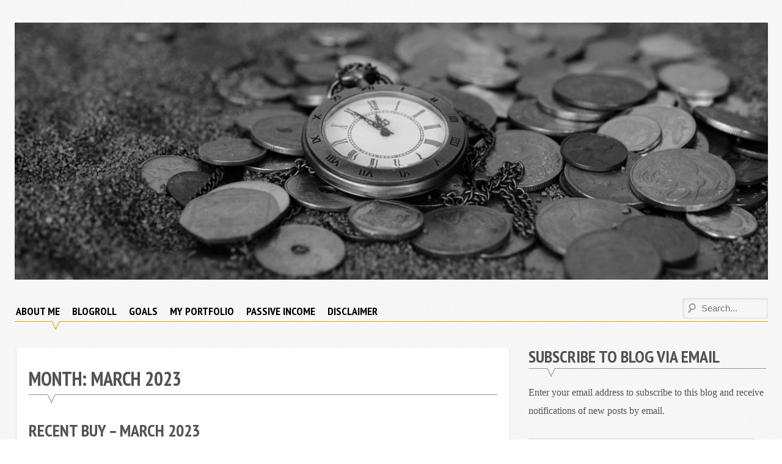

--- FILE ---
content_type: text/html; charset=UTF-8
request_url: https://brokeinvestor.net/2023/03/
body_size: 11023
content:
<!DOCTYPE html>
<html lang="en-US">
<head>
	<meta charset="UTF-8">
	<meta name="viewport" content="width=device-width, initial-scale=1">
	<link rel="profile" href="http://gmpg.org/xfn/11">
	<link rel="pingback" href="https://brokeinvestor.net/xmlrpc.php">
	<meta name='robots' content='noindex, follow' />

	<!-- This site is optimized with the Yoast SEO plugin v22.2 - https://yoast.com/wordpress/plugins/seo/ -->
	<title>March 2023 - Broke Investor</title>
	<meta property="og:locale" content="en_US" />
	<meta property="og:type" content="website" />
	<meta property="og:title" content="March 2023 - Broke Investor" />
	<meta property="og:url" content="https://brokeinvestor.net/2023/03/" />
	<meta property="og:site_name" content="Broke Investor" />
	<meta name="twitter:card" content="summary_large_image" />
	<script type="application/ld+json" class="yoast-schema-graph">{"@context":"https://schema.org","@graph":[{"@type":"CollectionPage","@id":"https://brokeinvestor.net/2023/03/","url":"https://brokeinvestor.net/2023/03/","name":"March 2023 - Broke Investor","isPartOf":{"@id":"https://brokeinvestor.net/#website"},"breadcrumb":{"@id":"https://brokeinvestor.net/2023/03/#breadcrumb"},"inLanguage":"en-US"},{"@type":"BreadcrumbList","@id":"https://brokeinvestor.net/2023/03/#breadcrumb","itemListElement":[{"@type":"ListItem","position":1,"name":"Home","item":"https://brokeinvestor.net/"},{"@type":"ListItem","position":2,"name":"Archives for March 2023"}]},{"@type":"WebSite","@id":"https://brokeinvestor.net/#website","url":"https://brokeinvestor.net/","name":"Broke Investor","description":"My Journey to Financial Independence","potentialAction":[{"@type":"SearchAction","target":{"@type":"EntryPoint","urlTemplate":"https://brokeinvestor.net/?s={search_term_string}"},"query-input":"required name=search_term_string"}],"inLanguage":"en-US"}]}</script>
	<!-- / Yoast SEO plugin. -->


<link rel='dns-prefetch' href='//stats.wp.com' />
<link rel='dns-prefetch' href='//v0.wordpress.com' />
<link rel="alternate" type="application/rss+xml" title="Broke Investor &raquo; Feed" href="https://brokeinvestor.net/feed/" />
<link rel="alternate" type="application/rss+xml" title="Broke Investor &raquo; Comments Feed" href="https://brokeinvestor.net/comments/feed/" />
<script type="text/javascript">
/* <![CDATA[ */
window._wpemojiSettings = {"baseUrl":"https:\/\/s.w.org\/images\/core\/emoji\/14.0.0\/72x72\/","ext":".png","svgUrl":"https:\/\/s.w.org\/images\/core\/emoji\/14.0.0\/svg\/","svgExt":".svg","source":{"concatemoji":"https:\/\/brokeinvestor.net\/wp-includes\/js\/wp-emoji-release.min.js?ver=6.4.7"}};
/*! This file is auto-generated */
!function(i,n){var o,s,e;function c(e){try{var t={supportTests:e,timestamp:(new Date).valueOf()};sessionStorage.setItem(o,JSON.stringify(t))}catch(e){}}function p(e,t,n){e.clearRect(0,0,e.canvas.width,e.canvas.height),e.fillText(t,0,0);var t=new Uint32Array(e.getImageData(0,0,e.canvas.width,e.canvas.height).data),r=(e.clearRect(0,0,e.canvas.width,e.canvas.height),e.fillText(n,0,0),new Uint32Array(e.getImageData(0,0,e.canvas.width,e.canvas.height).data));return t.every(function(e,t){return e===r[t]})}function u(e,t,n){switch(t){case"flag":return n(e,"\ud83c\udff3\ufe0f\u200d\u26a7\ufe0f","\ud83c\udff3\ufe0f\u200b\u26a7\ufe0f")?!1:!n(e,"\ud83c\uddfa\ud83c\uddf3","\ud83c\uddfa\u200b\ud83c\uddf3")&&!n(e,"\ud83c\udff4\udb40\udc67\udb40\udc62\udb40\udc65\udb40\udc6e\udb40\udc67\udb40\udc7f","\ud83c\udff4\u200b\udb40\udc67\u200b\udb40\udc62\u200b\udb40\udc65\u200b\udb40\udc6e\u200b\udb40\udc67\u200b\udb40\udc7f");case"emoji":return!n(e,"\ud83e\udef1\ud83c\udffb\u200d\ud83e\udef2\ud83c\udfff","\ud83e\udef1\ud83c\udffb\u200b\ud83e\udef2\ud83c\udfff")}return!1}function f(e,t,n){var r="undefined"!=typeof WorkerGlobalScope&&self instanceof WorkerGlobalScope?new OffscreenCanvas(300,150):i.createElement("canvas"),a=r.getContext("2d",{willReadFrequently:!0}),o=(a.textBaseline="top",a.font="600 32px Arial",{});return e.forEach(function(e){o[e]=t(a,e,n)}),o}function t(e){var t=i.createElement("script");t.src=e,t.defer=!0,i.head.appendChild(t)}"undefined"!=typeof Promise&&(o="wpEmojiSettingsSupports",s=["flag","emoji"],n.supports={everything:!0,everythingExceptFlag:!0},e=new Promise(function(e){i.addEventListener("DOMContentLoaded",e,{once:!0})}),new Promise(function(t){var n=function(){try{var e=JSON.parse(sessionStorage.getItem(o));if("object"==typeof e&&"number"==typeof e.timestamp&&(new Date).valueOf()<e.timestamp+604800&&"object"==typeof e.supportTests)return e.supportTests}catch(e){}return null}();if(!n){if("undefined"!=typeof Worker&&"undefined"!=typeof OffscreenCanvas&&"undefined"!=typeof URL&&URL.createObjectURL&&"undefined"!=typeof Blob)try{var e="postMessage("+f.toString()+"("+[JSON.stringify(s),u.toString(),p.toString()].join(",")+"));",r=new Blob([e],{type:"text/javascript"}),a=new Worker(URL.createObjectURL(r),{name:"wpTestEmojiSupports"});return void(a.onmessage=function(e){c(n=e.data),a.terminate(),t(n)})}catch(e){}c(n=f(s,u,p))}t(n)}).then(function(e){for(var t in e)n.supports[t]=e[t],n.supports.everything=n.supports.everything&&n.supports[t],"flag"!==t&&(n.supports.everythingExceptFlag=n.supports.everythingExceptFlag&&n.supports[t]);n.supports.everythingExceptFlag=n.supports.everythingExceptFlag&&!n.supports.flag,n.DOMReady=!1,n.readyCallback=function(){n.DOMReady=!0}}).then(function(){return e}).then(function(){var e;n.supports.everything||(n.readyCallback(),(e=n.source||{}).concatemoji?t(e.concatemoji):e.wpemoji&&e.twemoji&&(t(e.twemoji),t(e.wpemoji)))}))}((window,document),window._wpemojiSettings);
/* ]]> */
</script>
<style id='wp-emoji-styles-inline-css' type='text/css'>

	img.wp-smiley, img.emoji {
		display: inline !important;
		border: none !important;
		box-shadow: none !important;
		height: 1em !important;
		width: 1em !important;
		margin: 0 0.07em !important;
		vertical-align: -0.1em !important;
		background: none !important;
		padding: 0 !important;
	}
</style>
<link rel='stylesheet' id='wp-block-library-css' href='https://brokeinvestor.net/wp-includes/css/dist/block-library/style.min.css?ver=6.4.7' type='text/css' media='all' />
<style id='wp-block-library-inline-css' type='text/css'>
.has-text-align-justify{text-align:justify;}
</style>
<link rel='stylesheet' id='mediaelement-css' href='https://brokeinvestor.net/wp-includes/js/mediaelement/mediaelementplayer-legacy.min.css?ver=4.2.17' type='text/css' media='all' />
<link rel='stylesheet' id='wp-mediaelement-css' href='https://brokeinvestor.net/wp-includes/js/mediaelement/wp-mediaelement.min.css?ver=6.4.7' type='text/css' media='all' />
<style id='jetpack-sharing-buttons-style-inline-css' type='text/css'>
.jetpack-sharing-buttons__services-list{display:flex;flex-direction:row;flex-wrap:wrap;gap:0;list-style-type:none;margin:5px;padding:0}.jetpack-sharing-buttons__services-list.has-small-icon-size{font-size:12px}.jetpack-sharing-buttons__services-list.has-normal-icon-size{font-size:16px}.jetpack-sharing-buttons__services-list.has-large-icon-size{font-size:24px}.jetpack-sharing-buttons__services-list.has-huge-icon-size{font-size:36px}@media print{.jetpack-sharing-buttons__services-list{display:none!important}}.editor-styles-wrapper .wp-block-jetpack-sharing-buttons{gap:0;padding-inline-start:0}ul.jetpack-sharing-buttons__services-list.has-background{padding:1.25em 2.375em}
</style>
<style id='classic-theme-styles-inline-css' type='text/css'>
/*! This file is auto-generated */
.wp-block-button__link{color:#fff;background-color:#32373c;border-radius:9999px;box-shadow:none;text-decoration:none;padding:calc(.667em + 2px) calc(1.333em + 2px);font-size:1.125em}.wp-block-file__button{background:#32373c;color:#fff;text-decoration:none}
</style>
<style id='global-styles-inline-css' type='text/css'>
body{--wp--preset--color--black: #000000;--wp--preset--color--cyan-bluish-gray: #abb8c3;--wp--preset--color--white: #ffffff;--wp--preset--color--pale-pink: #f78da7;--wp--preset--color--vivid-red: #cf2e2e;--wp--preset--color--luminous-vivid-orange: #ff6900;--wp--preset--color--luminous-vivid-amber: #fcb900;--wp--preset--color--light-green-cyan: #7bdcb5;--wp--preset--color--vivid-green-cyan: #00d084;--wp--preset--color--pale-cyan-blue: #8ed1fc;--wp--preset--color--vivid-cyan-blue: #0693e3;--wp--preset--color--vivid-purple: #9b51e0;--wp--preset--gradient--vivid-cyan-blue-to-vivid-purple: linear-gradient(135deg,rgba(6,147,227,1) 0%,rgb(155,81,224) 100%);--wp--preset--gradient--light-green-cyan-to-vivid-green-cyan: linear-gradient(135deg,rgb(122,220,180) 0%,rgb(0,208,130) 100%);--wp--preset--gradient--luminous-vivid-amber-to-luminous-vivid-orange: linear-gradient(135deg,rgba(252,185,0,1) 0%,rgba(255,105,0,1) 100%);--wp--preset--gradient--luminous-vivid-orange-to-vivid-red: linear-gradient(135deg,rgba(255,105,0,1) 0%,rgb(207,46,46) 100%);--wp--preset--gradient--very-light-gray-to-cyan-bluish-gray: linear-gradient(135deg,rgb(238,238,238) 0%,rgb(169,184,195) 100%);--wp--preset--gradient--cool-to-warm-spectrum: linear-gradient(135deg,rgb(74,234,220) 0%,rgb(151,120,209) 20%,rgb(207,42,186) 40%,rgb(238,44,130) 60%,rgb(251,105,98) 80%,rgb(254,248,76) 100%);--wp--preset--gradient--blush-light-purple: linear-gradient(135deg,rgb(255,206,236) 0%,rgb(152,150,240) 100%);--wp--preset--gradient--blush-bordeaux: linear-gradient(135deg,rgb(254,205,165) 0%,rgb(254,45,45) 50%,rgb(107,0,62) 100%);--wp--preset--gradient--luminous-dusk: linear-gradient(135deg,rgb(255,203,112) 0%,rgb(199,81,192) 50%,rgb(65,88,208) 100%);--wp--preset--gradient--pale-ocean: linear-gradient(135deg,rgb(255,245,203) 0%,rgb(182,227,212) 50%,rgb(51,167,181) 100%);--wp--preset--gradient--electric-grass: linear-gradient(135deg,rgb(202,248,128) 0%,rgb(113,206,126) 100%);--wp--preset--gradient--midnight: linear-gradient(135deg,rgb(2,3,129) 0%,rgb(40,116,252) 100%);--wp--preset--font-size--small: 13px;--wp--preset--font-size--medium: 20px;--wp--preset--font-size--large: 36px;--wp--preset--font-size--x-large: 42px;--wp--preset--spacing--20: 0.44rem;--wp--preset--spacing--30: 0.67rem;--wp--preset--spacing--40: 1rem;--wp--preset--spacing--50: 1.5rem;--wp--preset--spacing--60: 2.25rem;--wp--preset--spacing--70: 3.38rem;--wp--preset--spacing--80: 5.06rem;--wp--preset--shadow--natural: 6px 6px 9px rgba(0, 0, 0, 0.2);--wp--preset--shadow--deep: 12px 12px 50px rgba(0, 0, 0, 0.4);--wp--preset--shadow--sharp: 6px 6px 0px rgba(0, 0, 0, 0.2);--wp--preset--shadow--outlined: 6px 6px 0px -3px rgba(255, 255, 255, 1), 6px 6px rgba(0, 0, 0, 1);--wp--preset--shadow--crisp: 6px 6px 0px rgba(0, 0, 0, 1);}:where(.is-layout-flex){gap: 0.5em;}:where(.is-layout-grid){gap: 0.5em;}body .is-layout-flow > .alignleft{float: left;margin-inline-start: 0;margin-inline-end: 2em;}body .is-layout-flow > .alignright{float: right;margin-inline-start: 2em;margin-inline-end: 0;}body .is-layout-flow > .aligncenter{margin-left: auto !important;margin-right: auto !important;}body .is-layout-constrained > .alignleft{float: left;margin-inline-start: 0;margin-inline-end: 2em;}body .is-layout-constrained > .alignright{float: right;margin-inline-start: 2em;margin-inline-end: 0;}body .is-layout-constrained > .aligncenter{margin-left: auto !important;margin-right: auto !important;}body .is-layout-constrained > :where(:not(.alignleft):not(.alignright):not(.alignfull)){max-width: var(--wp--style--global--content-size);margin-left: auto !important;margin-right: auto !important;}body .is-layout-constrained > .alignwide{max-width: var(--wp--style--global--wide-size);}body .is-layout-flex{display: flex;}body .is-layout-flex{flex-wrap: wrap;align-items: center;}body .is-layout-flex > *{margin: 0;}body .is-layout-grid{display: grid;}body .is-layout-grid > *{margin: 0;}:where(.wp-block-columns.is-layout-flex){gap: 2em;}:where(.wp-block-columns.is-layout-grid){gap: 2em;}:where(.wp-block-post-template.is-layout-flex){gap: 1.25em;}:where(.wp-block-post-template.is-layout-grid){gap: 1.25em;}.has-black-color{color: var(--wp--preset--color--black) !important;}.has-cyan-bluish-gray-color{color: var(--wp--preset--color--cyan-bluish-gray) !important;}.has-white-color{color: var(--wp--preset--color--white) !important;}.has-pale-pink-color{color: var(--wp--preset--color--pale-pink) !important;}.has-vivid-red-color{color: var(--wp--preset--color--vivid-red) !important;}.has-luminous-vivid-orange-color{color: var(--wp--preset--color--luminous-vivid-orange) !important;}.has-luminous-vivid-amber-color{color: var(--wp--preset--color--luminous-vivid-amber) !important;}.has-light-green-cyan-color{color: var(--wp--preset--color--light-green-cyan) !important;}.has-vivid-green-cyan-color{color: var(--wp--preset--color--vivid-green-cyan) !important;}.has-pale-cyan-blue-color{color: var(--wp--preset--color--pale-cyan-blue) !important;}.has-vivid-cyan-blue-color{color: var(--wp--preset--color--vivid-cyan-blue) !important;}.has-vivid-purple-color{color: var(--wp--preset--color--vivid-purple) !important;}.has-black-background-color{background-color: var(--wp--preset--color--black) !important;}.has-cyan-bluish-gray-background-color{background-color: var(--wp--preset--color--cyan-bluish-gray) !important;}.has-white-background-color{background-color: var(--wp--preset--color--white) !important;}.has-pale-pink-background-color{background-color: var(--wp--preset--color--pale-pink) !important;}.has-vivid-red-background-color{background-color: var(--wp--preset--color--vivid-red) !important;}.has-luminous-vivid-orange-background-color{background-color: var(--wp--preset--color--luminous-vivid-orange) !important;}.has-luminous-vivid-amber-background-color{background-color: var(--wp--preset--color--luminous-vivid-amber) !important;}.has-light-green-cyan-background-color{background-color: var(--wp--preset--color--light-green-cyan) !important;}.has-vivid-green-cyan-background-color{background-color: var(--wp--preset--color--vivid-green-cyan) !important;}.has-pale-cyan-blue-background-color{background-color: var(--wp--preset--color--pale-cyan-blue) !important;}.has-vivid-cyan-blue-background-color{background-color: var(--wp--preset--color--vivid-cyan-blue) !important;}.has-vivid-purple-background-color{background-color: var(--wp--preset--color--vivid-purple) !important;}.has-black-border-color{border-color: var(--wp--preset--color--black) !important;}.has-cyan-bluish-gray-border-color{border-color: var(--wp--preset--color--cyan-bluish-gray) !important;}.has-white-border-color{border-color: var(--wp--preset--color--white) !important;}.has-pale-pink-border-color{border-color: var(--wp--preset--color--pale-pink) !important;}.has-vivid-red-border-color{border-color: var(--wp--preset--color--vivid-red) !important;}.has-luminous-vivid-orange-border-color{border-color: var(--wp--preset--color--luminous-vivid-orange) !important;}.has-luminous-vivid-amber-border-color{border-color: var(--wp--preset--color--luminous-vivid-amber) !important;}.has-light-green-cyan-border-color{border-color: var(--wp--preset--color--light-green-cyan) !important;}.has-vivid-green-cyan-border-color{border-color: var(--wp--preset--color--vivid-green-cyan) !important;}.has-pale-cyan-blue-border-color{border-color: var(--wp--preset--color--pale-cyan-blue) !important;}.has-vivid-cyan-blue-border-color{border-color: var(--wp--preset--color--vivid-cyan-blue) !important;}.has-vivid-purple-border-color{border-color: var(--wp--preset--color--vivid-purple) !important;}.has-vivid-cyan-blue-to-vivid-purple-gradient-background{background: var(--wp--preset--gradient--vivid-cyan-blue-to-vivid-purple) !important;}.has-light-green-cyan-to-vivid-green-cyan-gradient-background{background: var(--wp--preset--gradient--light-green-cyan-to-vivid-green-cyan) !important;}.has-luminous-vivid-amber-to-luminous-vivid-orange-gradient-background{background: var(--wp--preset--gradient--luminous-vivid-amber-to-luminous-vivid-orange) !important;}.has-luminous-vivid-orange-to-vivid-red-gradient-background{background: var(--wp--preset--gradient--luminous-vivid-orange-to-vivid-red) !important;}.has-very-light-gray-to-cyan-bluish-gray-gradient-background{background: var(--wp--preset--gradient--very-light-gray-to-cyan-bluish-gray) !important;}.has-cool-to-warm-spectrum-gradient-background{background: var(--wp--preset--gradient--cool-to-warm-spectrum) !important;}.has-blush-light-purple-gradient-background{background: var(--wp--preset--gradient--blush-light-purple) !important;}.has-blush-bordeaux-gradient-background{background: var(--wp--preset--gradient--blush-bordeaux) !important;}.has-luminous-dusk-gradient-background{background: var(--wp--preset--gradient--luminous-dusk) !important;}.has-pale-ocean-gradient-background{background: var(--wp--preset--gradient--pale-ocean) !important;}.has-electric-grass-gradient-background{background: var(--wp--preset--gradient--electric-grass) !important;}.has-midnight-gradient-background{background: var(--wp--preset--gradient--midnight) !important;}.has-small-font-size{font-size: var(--wp--preset--font-size--small) !important;}.has-medium-font-size{font-size: var(--wp--preset--font-size--medium) !important;}.has-large-font-size{font-size: var(--wp--preset--font-size--large) !important;}.has-x-large-font-size{font-size: var(--wp--preset--font-size--x-large) !important;}
.wp-block-navigation a:where(:not(.wp-element-button)){color: inherit;}
:where(.wp-block-post-template.is-layout-flex){gap: 1.25em;}:where(.wp-block-post-template.is-layout-grid){gap: 1.25em;}
:where(.wp-block-columns.is-layout-flex){gap: 2em;}:where(.wp-block-columns.is-layout-grid){gap: 2em;}
.wp-block-pullquote{font-size: 1.5em;line-height: 1.6;}
</style>
<link rel='stylesheet' id='tablepress-default-css' href='https://brokeinvestor.net/wp-content/plugins/tablepress/css/build/default.css?ver=2.2.5' type='text/css' media='all' />
<link rel='stylesheet' id='pt-sans-narrow-css' href='https://fonts.googleapis.com/css?family=PT+Sans+Narrow%3A700%2C400&#038;ver=6.4.7' type='text/css' media='all' />
<link rel='stylesheet' id='sup-style-css' href='https://brokeinvestor.net/wp-content/themes/supernova/style.css?ver=6.4.7' type='text/css' media='all' />
<link rel='stylesheet' id='nova-styles-php-css' href='https://brokeinvestor.net/wp-admin/admin-ajax.php?action=nova_dynamic_css' type='text/css' media='all' />
<link rel='stylesheet' id='jetpack_css-css' href='https://brokeinvestor.net/wp-content/plugins/jetpack/css/jetpack.css?ver=13.2.3' type='text/css' media='all' />
<script type="text/javascript" src="https://brokeinvestor.net/wp-includes/js/jquery/jquery.min.js?ver=3.7.1" id="jquery-core-js"></script>
<script type="text/javascript" src="https://brokeinvestor.net/wp-includes/js/jquery/jquery-migrate.min.js?ver=3.4.1" id="jquery-migrate-js"></script>
<link rel="https://api.w.org/" href="https://brokeinvestor.net/wp-json/" /><link rel="EditURI" type="application/rsd+xml" title="RSD" href="https://brokeinvestor.net/xmlrpc.php?rsd" />
<meta name="generator" content="WordPress 6.4.7" />
	<style>img#wpstats{display:none}</style>
		<style type="text/css">.recentcomments a{display:inline !important;padding:0 !important;margin:0 !important;}</style><style type="text/css" id="custom-background-css">
body.custom-background { background-image: url("https://brokeinvestor.net/wp-content/themes/supernova/images/background.png"); background-position: left top; background-size: auto; background-repeat: repeat; background-attachment: scroll; }
</style>
	<!-- Supernova Custom CSS --><style>body{ font-family : Georgia, serif }/*** Theme Skin Ends ***/</style></head>

<body class="archive date custom-background hfeed">

<div id="page" class="hfeed site">

	<a class="skip-link screen-reader-text" href="#content">Skip to content</a>

		
<div id="sup-mobile-navigation" class="sup-mobile-navigation clearfix ">
		<div class="sup-mobile-right-part  sup-mobile-has-main-nav">
				<a class="sup-mobile-main-nav sup-icon-menu" href="#sup-main-menu"></a>
				<div class="sup-mobile-search">
			<form role="search" method="get" class="sup-searchform" action="https://brokeinvestor.net/">
	<label class="screen-reader-text"></label>
	<input type="search" class="sup-searchinput" placeholder="Search..." value="" name="s" required />
	<input type="submit" class="sup-searchsubmit" value="Search"  />
</form>		</div>
			</div>
</div> <!-- sup-top-most -->
	<header id="masthead" class="sup-site-header row-container sup-logo-placement-left" role="banner">
		<div class="sup-site-branding">
			<a class="logo-link" href="https://brokeinvestor.net/" rel="home"><img src="http://brokeinvestor.net/wp-content/uploads/2017/08/pexels-photo-210590.jpeg" alt="Logo" ></a>			<h2 class="sup-site-title screen-reader-text"><a href="https://brokeinvestor.net/" rel="home">Broke Investor</a></h2>
		
		<p class="sup-site-description screen-reader-text">My Journey to Financial Independence</p>

				</div><!-- .site-branding -->
			</header><!-- #masthead -->

		<div id="site-navigation" class="sup-main-nav-row" >
		<div class="row-container">
						<nav id="sup-main-menu" class="sup-main-nav" role="navigation">
				<div id="sup-main-nav" class="menu"><ul>
<li class="page_item page-item-6"><a href="https://brokeinvestor.net/about-me/">About Me</a></li>
<li class="page_item page-item-87"><a href="https://brokeinvestor.net/blogroll/">Blogroll</a></li>
<li class="page_item page-item-56"><a href="https://brokeinvestor.net/goals/">Goals</a></li>
<li class="page_item page-item-39"><a href="https://brokeinvestor.net/my-portfolio/">My Portfolio</a></li>
<li class="page_item page-item-2742"><a href="https://brokeinvestor.net/dividend-income/">Passive Income</a></li>
<li class="page_item page-item-25"><a href="https://brokeinvestor.net/disclaimer/">Disclaimer</a></li>
</ul></div>
			</nav>
									<div class="sup-main-search">
				<form role="search" method="get" class="sup-searchform" action="https://brokeinvestor.net/">
	<label class="screen-reader-text"></label>
	<input type="search" class="sup-searchinput" placeholder="Search..." value="" name="s" required />
	<input type="submit" class="sup-searchsubmit" value="Search"  />
</form>			</div>
					</div>
	</div><!-- #site-navigation -->
	
	
	<div id="content" class="sup-site-content row">

	
	<div id="primary" class="sup-primary large-8 medium-12 small-12 column  clearfix">

		
		<main id="main" class="sup-site-main" role="main">

		
		
			<header class="page-header">
				<h1 class="page-title">Month: <span>March 2023</span></h1>			</header><!-- .page-header -->

						
				
<article id="post-2361" class="sup-listing post-2361 post type-post status-publish format-standard hentry category-recent-buy">
	<header class="entry-header">
		<h2 class="entry-title"><a href="https://brokeinvestor.net/recent-buy-march-2023/" rel="bookmark">Recent Buy &#8211; March 2023</a></h2>	</header><!-- .entry-header -->

	<div class="entry-content clearfix">
		<figure class="sup-post-thumb" ><a href="https://brokeinvestor.net/recent-buy-march-2023/"><img width="150" height="150" src="https://brokeinvestor.net/wp-content/uploads/2023/03/Screenshot-2023-03-26-at-10.11.40-150x150.png" class="attachment-thumbnail sup-featured-image " alt="" decoding="async" data-attachment-id="2362" data-permalink="https://brokeinvestor.net/recent-buy-march-2023/screenshot-2023-03-26-at-10-11-40/" data-orig-file="https://brokeinvestor.net/wp-content/uploads/2023/03/Screenshot-2023-03-26-at-10.11.40.png" data-orig-size="1828,302" data-comments-opened="1" data-image-meta="{&quot;aperture&quot;:&quot;0&quot;,&quot;credit&quot;:&quot;&quot;,&quot;camera&quot;:&quot;&quot;,&quot;caption&quot;:&quot;&quot;,&quot;created_timestamp&quot;:&quot;0&quot;,&quot;copyright&quot;:&quot;&quot;,&quot;focal_length&quot;:&quot;0&quot;,&quot;iso&quot;:&quot;0&quot;,&quot;shutter_speed&quot;:&quot;0&quot;,&quot;title&quot;:&quot;&quot;,&quot;orientation&quot;:&quot;0&quot;}" data-image-title="Screenshot-2023-03-26-at-10.11.40" data-image-description="" data-image-caption="" data-medium-file="https://brokeinvestor.net/wp-content/uploads/2023/03/Screenshot-2023-03-26-at-10.11.40-300x50.png" data-large-file="https://brokeinvestor.net/wp-content/uploads/2023/03/Screenshot-2023-03-26-at-10.11.40-1024x169.png" /></a></figure>		<div class="sup-post-content">
			<p>Recently, I shared a watchlist of REITs (Real Estate Investment Trusts) I was considering adding to my portfolio. Last week, I finally made up my mind and chose the company to add to my portfolio. W. P. Carey (WPC) The REIT I decided to go with is W. P. Carey. Shortly about the company from<a class="sup-readmore" href="https://brokeinvestor.net/recent-buy-march-2023/">Read More</a></p>
		</div>
			</div><!-- .entry-content -->

		<footer class="entry-footer entry-meta clearfix">
		<span class='byline sup-meta-item sup-icon-user'><span class="author vcard">
			<a class="url fn n" href="https://brokeinvestor.net/author/brokeinvestor/">brokeinvestor</a>
		 </span></span><span class='posted-on sup-meta-item sup-icon-calendar'><a href="https://brokeinvestor.net/recent-buy-march-2023/" rel="bookmark"><time class="entry-date published" datetime="2023-03-28T22:54:48+03:00">March 28, 2023</time><time class="updated" datetime="2023-03-28T22:54:51+03:00">March 28, 2023</time></a></span><span class="comments-link sup-meta-item sup-icon-comment"><a href="https://brokeinvestor.net/recent-buy-march-2023/#respond">Leave a comment</a></span>	</footer><!-- .entry-footer -->
	
</article><!-- #post-## -->

			
				
<article id="post-2343" class="sup-listing post-2343 post type-post status-publish format-standard hentry category-watchlist">
	<header class="entry-header">
		<h2 class="entry-title"><a href="https://brokeinvestor.net/march-2023-watchlist/" rel="bookmark">March 2023 Watchlist</a></h2>	</header><!-- .entry-header -->

	<div class="entry-content clearfix">
		<figure class="sup-post-thumb" ><a href="https://brokeinvestor.net/march-2023-watchlist/"><img width="150" height="150" src="https://brokeinvestor.net/wp-content/uploads/2023/03/Screenshot-2023-03-12-at-16.10.25-150x150.png" class="attachment-thumbnail sup-featured-image " alt="" decoding="async" data-attachment-id="2344" data-permalink="https://brokeinvestor.net/march-2023-watchlist/screenshot-2023-03-12-at-16-10-25/" data-orig-file="https://brokeinvestor.net/wp-content/uploads/2023/03/Screenshot-2023-03-12-at-16.10.25.png" data-orig-size="754,766" data-comments-opened="1" data-image-meta="{&quot;aperture&quot;:&quot;0&quot;,&quot;credit&quot;:&quot;&quot;,&quot;camera&quot;:&quot;&quot;,&quot;caption&quot;:&quot;&quot;,&quot;created_timestamp&quot;:&quot;0&quot;,&quot;copyright&quot;:&quot;&quot;,&quot;focal_length&quot;:&quot;0&quot;,&quot;iso&quot;:&quot;0&quot;,&quot;shutter_speed&quot;:&quot;0&quot;,&quot;title&quot;:&quot;&quot;,&quot;orientation&quot;:&quot;0&quot;}" data-image-title="Screenshot-2023-03-12-at-16.10.25" data-image-description="" data-image-caption="" data-medium-file="https://brokeinvestor.net/wp-content/uploads/2023/03/Screenshot-2023-03-12-at-16.10.25-295x300.png" data-large-file="https://brokeinvestor.net/wp-content/uploads/2023/03/Screenshot-2023-03-12-at-16.10.25.png" /></a></figure>		<div class="sup-post-content">
			<p>Markets are on a downtrend lately. The fall of Silicon Valley Bank has put some more gas to the fire and I can see that S&amp;P 500 is down by almost 5% over last week. However, I am of opinion that it&#8217;s always a good time to buy and try not to pay attention to<a class="sup-readmore" href="https://brokeinvestor.net/march-2023-watchlist/">Read More</a></p>
		</div>
			</div><!-- .entry-content -->

		<footer class="entry-footer entry-meta clearfix">
		<span class='byline sup-meta-item sup-icon-user'><span class="author vcard">
			<a class="url fn n" href="https://brokeinvestor.net/author/brokeinvestor/">brokeinvestor</a>
		 </span></span><span class='posted-on sup-meta-item sup-icon-calendar'><a href="https://brokeinvestor.net/march-2023-watchlist/" rel="bookmark"><time class="entry-date published" datetime="2023-03-12T23:30:50+02:00">March 12, 2023</time><time class="updated" datetime="2023-03-12T23:30:51+02:00">March 12, 2023</time></a></span><span class="comments-link sup-meta-item sup-icon-comment"><a href="https://brokeinvestor.net/march-2023-watchlist/#respond">Leave a comment</a></span>	</footer><!-- .entry-footer -->
	
</article><!-- #post-## -->

			
				
<article id="post-2334" class="sup-listing post-2334 post type-post status-publish format-standard hentry category-uncategorized">
	<header class="entry-header">
		<h2 class="entry-title"><a href="https://brokeinvestor.net/february-2023-summary/" rel="bookmark">February 2023 Summary</a></h2>	</header><!-- .entry-header -->

	<div class="entry-content clearfix">
		<figure class="sup-post-thumb" ><a href="https://brokeinvestor.net/february-2023-summary/"><img width="150" height="150" src="https://brokeinvestor.net/wp-content/uploads/2023/03/Screenshot-2023-03-05-at-18.35.34-150x150.png" class="attachment-thumbnail sup-featured-image " alt="" decoding="async" data-attachment-id="2335" data-permalink="https://brokeinvestor.net/february-2023-summary/screenshot-2023-03-05-at-18-35-34/" data-orig-file="https://brokeinvestor.net/wp-content/uploads/2023/03/Screenshot-2023-03-05-at-18.35.34.png" data-orig-size="1818,262" data-comments-opened="1" data-image-meta="{&quot;aperture&quot;:&quot;0&quot;,&quot;credit&quot;:&quot;&quot;,&quot;camera&quot;:&quot;&quot;,&quot;caption&quot;:&quot;&quot;,&quot;created_timestamp&quot;:&quot;0&quot;,&quot;copyright&quot;:&quot;&quot;,&quot;focal_length&quot;:&quot;0&quot;,&quot;iso&quot;:&quot;0&quot;,&quot;shutter_speed&quot;:&quot;0&quot;,&quot;title&quot;:&quot;&quot;,&quot;orientation&quot;:&quot;0&quot;}" data-image-title="Screenshot-2023-03-05-at-18.35.34" data-image-description="" data-image-caption="" data-medium-file="https://brokeinvestor.net/wp-content/uploads/2023/03/Screenshot-2023-03-05-at-18.35.34-300x43.png" data-large-file="https://brokeinvestor.net/wp-content/uploads/2023/03/Screenshot-2023-03-05-at-18.35.34-1024x148.png" /></a></figure>		<div class="sup-post-content">
			<p>February is over, so it&#8217;s time to see how much passive income has been generated during the month. Once again, it&#8217;s going to be a short post, as my portfolio is just at its beginning phase. Passive Income P2P Lending was the only source of passive income this month. It generated €5.61: There&#8217;s a long<a class="sup-readmore" href="https://brokeinvestor.net/february-2023-summary/">Read More</a></p>
		</div>
			</div><!-- .entry-content -->

		<footer class="entry-footer entry-meta clearfix">
		<span class='byline sup-meta-item sup-icon-user'><span class="author vcard">
			<a class="url fn n" href="https://brokeinvestor.net/author/brokeinvestor/">brokeinvestor</a>
		 </span></span><span class='posted-on sup-meta-item sup-icon-calendar'><a href="https://brokeinvestor.net/february-2023-summary/" rel="bookmark"><time class="entry-date published" datetime="2023-03-05T21:26:35+02:00">March 5, 2023</time><time class="updated" datetime="2023-03-05T21:26:39+02:00">March 5, 2023</time></a></span><span class="comments-link sup-meta-item sup-icon-comment"><a href="https://brokeinvestor.net/february-2023-summary/#respond">Leave a comment</a></span>	</footer><!-- .entry-footer -->
	
</article><!-- #post-## -->

			
			<nav class='sup-pagination' ></nav>
		
			
		</main><!-- #main -->

	</div><!-- #primary -->


<aside id="secondary" class="sup-secondary widget-area large-4 medium-12 small-12 column  clearfix" role="complementary">
	<div id="blog_subscription-2" class="widget widget-sidebar large-12 medium-6 small-6 column widget_blog_subscription jetpack_subscription_widget"><h3 class="widget-title widget-title-sidebar">Subscribe to Blog via Email</h3>
			<div class="wp-block-jetpack-subscriptions__container">
			<form action="#" method="post" accept-charset="utf-8" id="subscribe-blog-blog_subscription-2"
				data-blog="134162910"
				data-post_access_level="everybody" >
									<div id="subscribe-text"><p>Enter your email address to subscribe to this blog and receive notifications of new posts by email.</p>
</div>
										<p id="subscribe-email">
						<label id="jetpack-subscribe-label"
							class="screen-reader-text"
							for="subscribe-field-blog_subscription-2">
							Email Address						</label>
						<input type="email" name="email" required="required"
																					value=""
							id="subscribe-field-blog_subscription-2"
							placeholder="Email Address"
						/>
					</p>

					<p id="subscribe-submit"
											>
						<input type="hidden" name="action" value="subscribe"/>
						<input type="hidden" name="source" value="https://brokeinvestor.net/2023/03/"/>
						<input type="hidden" name="sub-type" value="widget"/>
						<input type="hidden" name="redirect_fragment" value="subscribe-blog-blog_subscription-2"/>
						<input type="hidden" id="_wpnonce" name="_wpnonce" value="2cbe4d5933" /><input type="hidden" name="_wp_http_referer" value="/2023/03/" />						<button type="submit"
															class="wp-block-button__link"
																					name="jetpack_subscriptions_widget"
						>
							Subscribe						</button>
					</p>
							</form>
							<div class="wp-block-jetpack-subscriptions__subscount">
					Join 72 other subscribers				</div>
						</div>
			
</div><div id="archives-4" class="widget widget-sidebar large-12 medium-6 small-6 column widget_archive"><h3 class="widget-title widget-title-sidebar">Archives</h3>
			<ul>
					<li><a href='https://brokeinvestor.net/2026/01/'>January 2026</a>&nbsp;(3)</li>
	<li><a href='https://brokeinvestor.net/2025/12/'>December 2025</a>&nbsp;(3)</li>
	<li><a href='https://brokeinvestor.net/2025/11/'>November 2025</a>&nbsp;(1)</li>
	<li><a href='https://brokeinvestor.net/2025/09/'>September 2025</a>&nbsp;(1)</li>
	<li><a href='https://brokeinvestor.net/2025/07/'>July 2025</a>&nbsp;(2)</li>
	<li><a href='https://brokeinvestor.net/2025/05/'>May 2025</a>&nbsp;(1)</li>
	<li><a href='https://brokeinvestor.net/2025/04/'>April 2025</a>&nbsp;(2)</li>
	<li><a href='https://brokeinvestor.net/2025/03/'>March 2025</a>&nbsp;(1)</li>
	<li><a href='https://brokeinvestor.net/2025/02/'>February 2025</a>&nbsp;(1)</li>
	<li><a href='https://brokeinvestor.net/2025/01/'>January 2025</a>&nbsp;(3)</li>
	<li><a href='https://brokeinvestor.net/2024/12/'>December 2024</a>&nbsp;(2)</li>
	<li><a href='https://brokeinvestor.net/2024/10/'>October 2024</a>&nbsp;(1)</li>
	<li><a href='https://brokeinvestor.net/2024/09/'>September 2024</a>&nbsp;(2)</li>
	<li><a href='https://brokeinvestor.net/2024/08/'>August 2024</a>&nbsp;(1)</li>
	<li><a href='https://brokeinvestor.net/2024/07/'>July 2024</a>&nbsp;(1)</li>
	<li><a href='https://brokeinvestor.net/2024/06/'>June 2024</a>&nbsp;(1)</li>
	<li><a href='https://brokeinvestor.net/2024/04/'>April 2024</a>&nbsp;(1)</li>
	<li><a href='https://brokeinvestor.net/2024/03/'>March 2024</a>&nbsp;(1)</li>
	<li><a href='https://brokeinvestor.net/2024/02/'>February 2024</a>&nbsp;(1)</li>
	<li><a href='https://brokeinvestor.net/2024/01/'>January 2024</a>&nbsp;(1)</li>
	<li><a href='https://brokeinvestor.net/2023/12/'>December 2023</a>&nbsp;(1)</li>
	<li><a href='https://brokeinvestor.net/2023/11/'>November 2023</a>&nbsp;(1)</li>
	<li><a href='https://brokeinvestor.net/2023/10/'>October 2023</a>&nbsp;(1)</li>
	<li><a href='https://brokeinvestor.net/2023/09/'>September 2023</a>&nbsp;(3)</li>
	<li><a href='https://brokeinvestor.net/2023/08/'>August 2023</a>&nbsp;(1)</li>
	<li><a href='https://brokeinvestor.net/2023/07/'>July 2023</a>&nbsp;(1)</li>
	<li><a href='https://brokeinvestor.net/2023/06/'>June 2023</a>&nbsp;(1)</li>
	<li><a href='https://brokeinvestor.net/2023/05/'>May 2023</a>&nbsp;(1)</li>
	<li><a href='https://brokeinvestor.net/2023/04/'>April 2023</a>&nbsp;(2)</li>
	<li><a href='https://brokeinvestor.net/2023/03/' aria-current="page">March 2023</a>&nbsp;(3)</li>
	<li><a href='https://brokeinvestor.net/2023/02/'>February 2023</a>&nbsp;(1)</li>
	<li><a href='https://brokeinvestor.net/2023/01/'>January 2023</a>&nbsp;(2)</li>
	<li><a href='https://brokeinvestor.net/2022/12/'>December 2022</a>&nbsp;(1)</li>
	<li><a href='https://brokeinvestor.net/2022/11/'>November 2022</a>&nbsp;(1)</li>
	<li><a href='https://brokeinvestor.net/2022/06/'>June 2022</a>&nbsp;(1)</li>
	<li><a href='https://brokeinvestor.net/2021/12/'>December 2021</a>&nbsp;(1)</li>
	<li><a href='https://brokeinvestor.net/2021/01/'>January 2021</a>&nbsp;(1)</li>
	<li><a href='https://brokeinvestor.net/2020/12/'>December 2020</a>&nbsp;(2)</li>
	<li><a href='https://brokeinvestor.net/2020/11/'>November 2020</a>&nbsp;(2)</li>
	<li><a href='https://brokeinvestor.net/2020/10/'>October 2020</a>&nbsp;(3)</li>
	<li><a href='https://brokeinvestor.net/2020/09/'>September 2020</a>&nbsp;(3)</li>
	<li><a href='https://brokeinvestor.net/2020/08/'>August 2020</a>&nbsp;(4)</li>
	<li><a href='https://brokeinvestor.net/2020/07/'>July 2020</a>&nbsp;(3)</li>
	<li><a href='https://brokeinvestor.net/2020/06/'>June 2020</a>&nbsp;(2)</li>
	<li><a href='https://brokeinvestor.net/2020/05/'>May 2020</a>&nbsp;(2)</li>
	<li><a href='https://brokeinvestor.net/2020/04/'>April 2020</a>&nbsp;(5)</li>
	<li><a href='https://brokeinvestor.net/2020/03/'>March 2020</a>&nbsp;(3)</li>
	<li><a href='https://brokeinvestor.net/2020/02/'>February 2020</a>&nbsp;(4)</li>
	<li><a href='https://brokeinvestor.net/2020/01/'>January 2020</a>&nbsp;(5)</li>
	<li><a href='https://brokeinvestor.net/2019/12/'>December 2019</a>&nbsp;(1)</li>
	<li><a href='https://brokeinvestor.net/2019/11/'>November 2019</a>&nbsp;(3)</li>
	<li><a href='https://brokeinvestor.net/2019/10/'>October 2019</a>&nbsp;(2)</li>
	<li><a href='https://brokeinvestor.net/2019/09/'>September 2019</a>&nbsp;(4)</li>
	<li><a href='https://brokeinvestor.net/2019/08/'>August 2019</a>&nbsp;(5)</li>
	<li><a href='https://brokeinvestor.net/2019/07/'>July 2019</a>&nbsp;(2)</li>
	<li><a href='https://brokeinvestor.net/2019/06/'>June 2019</a>&nbsp;(3)</li>
	<li><a href='https://brokeinvestor.net/2019/05/'>May 2019</a>&nbsp;(2)</li>
	<li><a href='https://brokeinvestor.net/2019/04/'>April 2019</a>&nbsp;(2)</li>
	<li><a href='https://brokeinvestor.net/2019/03/'>March 2019</a>&nbsp;(2)</li>
	<li><a href='https://brokeinvestor.net/2019/02/'>February 2019</a>&nbsp;(2)</li>
	<li><a href='https://brokeinvestor.net/2019/01/'>January 2019</a>&nbsp;(3)</li>
	<li><a href='https://brokeinvestor.net/2018/12/'>December 2018</a>&nbsp;(4)</li>
	<li><a href='https://brokeinvestor.net/2018/11/'>November 2018</a>&nbsp;(3)</li>
	<li><a href='https://brokeinvestor.net/2018/10/'>October 2018</a>&nbsp;(4)</li>
	<li><a href='https://brokeinvestor.net/2018/09/'>September 2018</a>&nbsp;(4)</li>
	<li><a href='https://brokeinvestor.net/2018/08/'>August 2018</a>&nbsp;(5)</li>
	<li><a href='https://brokeinvestor.net/2018/07/'>July 2018</a>&nbsp;(3)</li>
	<li><a href='https://brokeinvestor.net/2018/06/'>June 2018</a>&nbsp;(3)</li>
	<li><a href='https://brokeinvestor.net/2018/05/'>May 2018</a>&nbsp;(4)</li>
	<li><a href='https://brokeinvestor.net/2018/04/'>April 2018</a>&nbsp;(2)</li>
	<li><a href='https://brokeinvestor.net/2018/03/'>March 2018</a>&nbsp;(5)</li>
	<li><a href='https://brokeinvestor.net/2018/02/'>February 2018</a>&nbsp;(2)</li>
	<li><a href='https://brokeinvestor.net/2018/01/'>January 2018</a>&nbsp;(3)</li>
	<li><a href='https://brokeinvestor.net/2017/12/'>December 2017</a>&nbsp;(3)</li>
	<li><a href='https://brokeinvestor.net/2017/11/'>November 2017</a>&nbsp;(2)</li>
	<li><a href='https://brokeinvestor.net/2017/10/'>October 2017</a>&nbsp;(5)</li>
	<li><a href='https://brokeinvestor.net/2017/09/'>September 2017</a>&nbsp;(3)</li>
	<li><a href='https://brokeinvestor.net/2017/08/'>August 2017</a>&nbsp;(4)</li>
			</ul>

			</div></aside><!-- #secondary -->
	</div><!-- #content -->

	
	<footer id="colophon" class="sup-site-footer" role="contentinfo">
						<div class="sup-site-info row clearfix">
				<div class="sup-footer-left large-6 medium-6 small-12 column">
					© 2019 Broke Investor					<span class="sep"> | </span>
					<a href="http://supernovathemes.com/" target="_blank" >Supernova Themes</a>
				</div>
				<div class="sup-footer-right large-6 medium-6 small-12 column">
									</div><!-- .sup-site-info -->
			</div>
	</footer><!-- #colophon -->
</div><!-- #page -->

<div class="sup-back-to-top" id="sup-back-to-top"></div><script type="text/javascript" src="https://brokeinvestor.net/wp-content/themes/supernova/js/vendor/jquery.mmenu.min.all.js?ver=2.1.0" id="sup-mmenu-js"></script>
<script type="text/javascript" src="https://brokeinvestor.net/wp-content/themes/supernova/js/vendor/slick.js?ver=2.1.0" id="sup-slick-js"></script>
<script type="text/javascript" src="https://brokeinvestor.net/wp-content/themes/supernova/js/vendor/jquery.sticky.js?ver=2.1.0" id="sup-sticky-js"></script>
<script type="text/javascript" id="sup-main-js-extra">
/* <![CDATA[ */
var supVars = {"ajaxurl":"https:\/\/brokeinvestor.net\/wp-admin\/admin-ajax.php","loading":"Loading..","isPro":"","menuText":"Menu","categoriesText":"Categories","loadmore_error":"Sorry there was an error loading posts. Please try again later.","nomore_posts":"Sorry there are no more posts available right now.","settings":{"sticky_menu":true},"slider_options":{"prevArrow":".sup-prev","nextArrow":".sup-next","appendDots":".sup-cycle-pager","dots":true,"autoplaySpeed":3000,"respondTo":"body","autoplay":true}};
/* ]]> */
</script>
<script type="text/javascript" src="https://brokeinvestor.net/wp-content/themes/supernova/js/main.js?ver=2.1.0" id="sup-main-js"></script>
<script type="text/javascript" src="https://stats.wp.com/e-202604.js" id="jetpack-stats-js" data-wp-strategy="defer"></script>
<script type="text/javascript" id="jetpack-stats-js-after">
/* <![CDATA[ */
_stq = window._stq || [];
_stq.push([ "view", JSON.parse("{\"v\":\"ext\",\"blog\":\"134162910\",\"post\":\"0\",\"tz\":\"2\",\"srv\":\"brokeinvestor.net\",\"j\":\"1:13.2.3\"}") ]);
_stq.push([ "clickTrackerInit", "134162910", "0" ]);
/* ]]> */
</script>

</body>
</html>


--- FILE ---
content_type: text/css;charset=UTF-8
request_url: https://brokeinvestor.net/wp-admin/admin-ajax.php?action=nova_dynamic_css
body_size: -17
content:
.row, .row-container{max-width:1259px;}.sup-site-header{padding-top:37px;padding-bottom:35px;}html{font-size:16px;}.sup-top-most, .sup-main-nav{text-transform:uppercase;}.widget-title{text-transform:uppercase;}h1,h2,h3,h4,h5,h6{text-transform:uppercase;}.sup-site-footer{background-image:url("https://brokeinvestor.net/wp-content/themes/supernova/images/black.png");color:#cccccc;background-color:#000000;}h1, h2, h3, h4, h5, h6{color:#525252;}.widget-title-footer{color:#ffffff;}